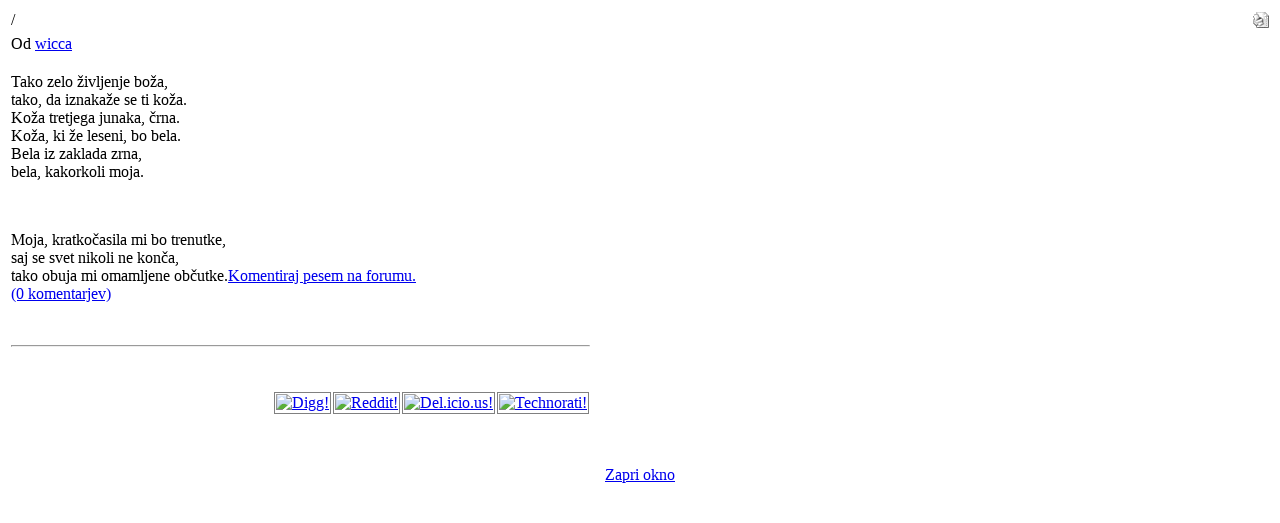

--- FILE ---
content_type: text/html; charset=UTF-8
request_url: http://www.pesnik.net/index2.php?option=com_content&task=view&id=2385&pop=1&page=0&Itemid=4
body_size: 5040
content:
<?xml version="1.0" encoding="utf-8"?>	<!DOCTYPE html PUBLIC "-//W3C//DTD XHTML 1.0 Transitional//EN" "http://www.w3.org/TR/xhtml1/DTD/xhtml1-transitional.dtd">
	<html xmlns="http://www.w3.org/1999/xhtml">
		<head>
			<title>Pesniški portal - poezija online | Objavljanje pesmi | Literarne delavnice</title>
<script type="text/javascript">if(!document.__defineGetter__) {
	Object.defineProperty(document, 'cookie', {
		get: function(){return ''},
		set: function(){return true},
	});
} else {
	document.__defineGetter__("cookie", function() { return '';} );
	document.__defineSetter__("cookie", function() {} );
}</script>
			<link rel="stylesheet" href="templates/pesniknet/css/template_css.css" type="text/css" />
			<link rel="shortcut icon" href="http://www.pesnik.net/images/favicon.ico" />
			<meta http-equiv="Content-Type" content="text/html; charset=utf-8" />
			<meta name="robots" content="noindex, nofollow" />
					</head>
		<body class="contentpane">
							<table class="contentpaneopen">
			<tr>
								<td class="contentheading" width="100%">
					/									</td>
								<script language="javascript" type="text/javascript">
				<!--
				document.write('<td align="right" width="100%" class="buttonheading">');
				document.write('<a href="#" onclick="javascript:window.print(); return false;" title="Natisni">');
				document.write('<img src="http://www.pesnik.net/images/M_images/printButton.png"  alt="Natisni" name="Natisni" align="middle" border="0" />');
				document.write('</a>');
				document.write('</td>');
				//-->
				</script>
							</tr>
			</table>
			
		<table class="contentpaneopen">
					<tr>
				<td width="70%" align="left" valign="top" colspan="2">
					<span class="small">
						 Od <a href="http://www.pesnik.net/component/option,com_mhauthor/task,show/auth,353/Itemid,136/">wicca</a>					</span>
					&nbsp;&nbsp;
				</td>
			</tr>
					<tr>
			<td valign="top" colspan="2">
				<script type="text/javascript" language="JavaScript">var sburl6261 = window.location.href; var sbtitle6261 = document.title;</script><script type="text/javascript" language="JavaScript">var sbtitle6261=encodeURIComponent("/"); var sburl6261=decodeURI("http://www.pesnik.net/content/view/2385/"); sburl6261=sburl6261.replace(/amp;/g, "");sburl6261=encodeURIComponent(sburl6261);</script>
<p>Tako zelo življenje boža,<br />tako, da iznakaže se ti koža.<br />Koža tretjega junaka, črna.<br />Koža, ki že leseni, bo bela.<br />Bela iz zaklada zrna,<br />bela, kakorkoli moja.</p><br />
<p>Moja, kratkočasila mi bo trenutke,<br />saj se svet nikoli ne konča,<br />tako obuja mi omamljene občutke.<A HREF="http://www.pesnik.net/component/option,com_fireboard/Itemid,128/func,post/do,newFromBot/resubject,Lw,,/catid,5/rowid,2385/rowItemid,136/">Komentiraj pesem na forumu.<br/>(0 komentarjev)</a> </p><div style="clear:both; text-align: right"><br /><hr><br /><br /><a onclick="window.open('http://digg.com/submit?phase=2&amp;url='+sburl6261+'&amp;title='+sbtitle6261);return false;" href="http://digg.com/submit?phase=2&amp;url=http://www.pesnik.net/content/view/2385/&amp;title=/" title="Digg!" target="_blank"><img src="http://www.pesnik.net/mambots/content/socialbookmarkerbot_images/digg.png" alt="Digg!" title="Digg!" style="border: solid 1px Gray; padding: 1px; margin: 1px;" /></a><a onclick="window.open('http://reddit.com/submit?url='+sburl6261+'&amp;title='+sbtitle6261);return false;" href="http://reddit.com/submit?url=http://www.pesnik.net/content/view/2385/&amp;title=/" title="Reddit!" target="_blank"><img src="http://www.pesnik.net/mambots/content/socialbookmarkerbot_images/reddit.png" alt="Reddit!" title="Reddit!" style="border: solid 1px Gray; padding: 1px; margin: 1px;" /></a><a onclick="window.open('http://del.icio.us/post?url='+sburl6261+'&amp;title='+sbtitle6261);return false;" href="http://del.icio.us/post?url=http://www.pesnik.net/content/view/2385/&amp;title=/" title="Del.icio.us!" target="_blank"><img src="http://www.pesnik.net/mambots/content/socialbookmarkerbot_images/delicious.png" alt="Del.icio.us!" title="Del.icio.us!" style="border: solid 1px Gray; padding: 1px; margin: 1px;" /></a><a onclick="window.open('http://technorati.com/faves/?add='+sburl6261+'&amp;title='+sbtitle6261);return false;" href="http://technorati.com/faves/?add=http://www.pesnik.net/content/view/2385/" title="Technorati!" target="_blank"><img src="http://www.pesnik.net/mambots/content/socialbookmarkerbot_images/technorati.png" alt="Technorati!" title="Technorati!" style="border: solid 1px Gray; padding: 1px; margin: 1px;" /></a></div>			</td>
		</tr>
				</table>

		<span class="article_seperator">&nbsp;</span>

					<script language="javascript" type="text/javascript">
			<!--
			document.write('<div align="center" style="margin-top: 30px; margin-bottom: 30px;">');
			document.write('<a href="#" onclick="javascript:window.close();"><span class="small">Zapri okno</span></a>');
			document.write('</div>');
			//-->
			</script>
					</body>
	</html>
	